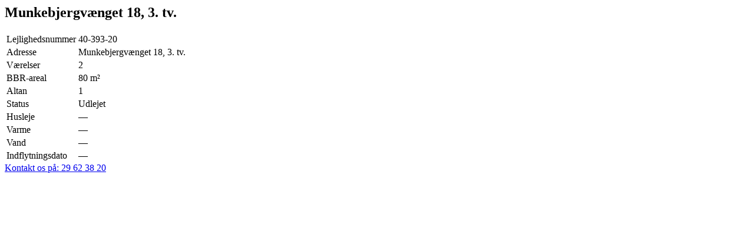

--- FILE ---
content_type: text/html; charset=UTF-8
request_url: https://munkebjergpark.dk/bolig/munkebjergvaenget-18-3-tv/
body_size: 460
content:


	
	<div class="ipe-boliginfo-wrapper ipe-id-1020 ipe-type- ipe-status-udlejet ipe-antal-vaerelser-2 ipe-antal-plan- ipe-boliginfo-group-0">
        <h2 class="ipe-boliginfo-heading">Munkebjergvænget 18, 3. tv.</h2>			<div class="ipe-boliginfo-content">
				<div class="ipe-boliginfo-main">
					<div class="ipe-boliginfo-information">
						<table class="ipe-boliginfo-table">
							
												<tr class="lejlighedsnummer">
													<td class="label">Lejlighedsnummer</td>
													<td class="value">40-393-20</td>
												</tr>
											
												<tr class="adresse">
													<td class="label">Adresse</td>
													<td class="value">Munkebjergvænget 18, 3. tv.</td>
												</tr>
											
												<tr class="antal_vaerelser">
													<td class="label">Værelser</td>
													<td class="value">2</td>
												</tr>
											
												<tr class="bbr-areal">
													<td class="label">BBR-areal</td>
													<td class="value">80<span class="squaremeters"> m²</span></td>
												</tr>
											
												<tr class="altan">
													<td class="label">Altan</td>
													<td class="value">1</td>
												</tr>
											
												<tr class="status">
													<td class="label">Status</td>
													<td class="value">Udlejet</td>
												</tr>
											
												<tr class="pris">
													<td class="label">Husleje</td>
													<td class="value">—</td>
												</tr>
											
												<tr class="varme">
													<td class="label">Varme</td>
													<td class="value">—</td>
												</tr>
											
												<tr class="vand">
													<td class="label">Vand</td>
													<td class="value">—</td>
												</tr>
											
												<tr class="indflytningsdato">
													<td class="label">Indflytningsdato</td>
													<td class="value">—</td>
												</tr>
																	</table>
					</div>

					
				</div>


				<div class="ipe-boliginfo-secondary">
					
					<div class="ipe-boliginfo-buttonsection">
						<div class="ipe-boliginfo-downloads ipe-boliginfo-cta-buttons">
						
								<a class="ipe-boliginfo-button ipe-button-justify-center ipe-button-icon-placement-after  ipe-haslink"  href="tel:+4529623820" target="_parent" data-function="link" data-link-url="tel:+4529623820" data-link-target="" data-link-title="">						
									<div class="ipe-boliginfo-button-label">
										Kontakt os på: 29 62 38 20
									</div>
									<div class="ipe-boliginfo-button-icon">
										<img src="https://munkebjergpark.dk/wp-content/uploads/Font_Awesome_5_solid_phone_white.svg" />
									</div>
								</a>						</div>

					</div>

				</div>
	
							
			</div>
		</div>
		<script type="text/javascript">
			jQuery3_4_1(document).ready(function(){
				Fancybox.defaults.Hash = false; // Disable window history replacements
			});
		</script>
	</div>



